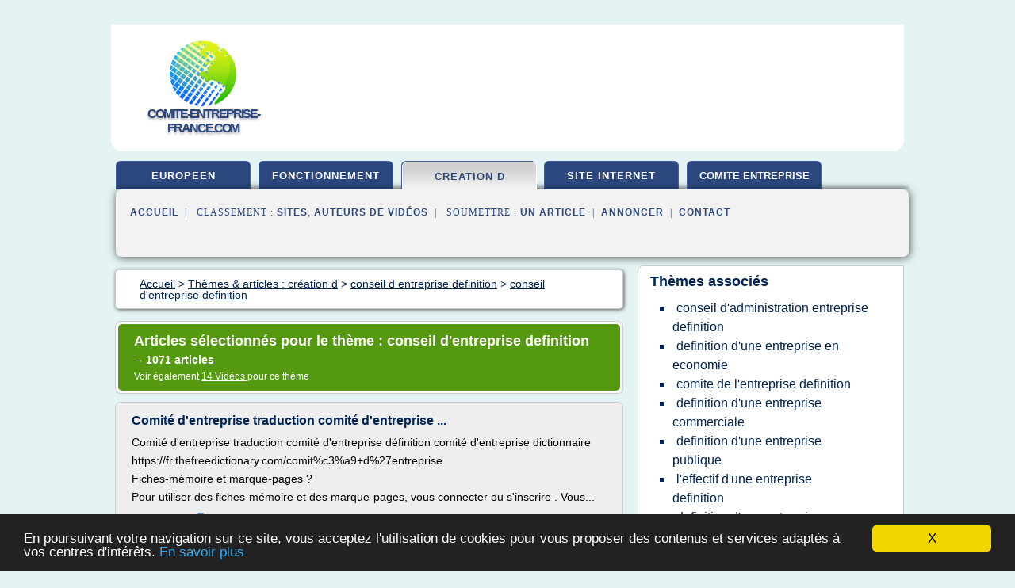

--- FILE ---
content_type: text/html; charset=UTF-8
request_url: https://www.comite-entreprise-france.com/ce3/c,k/bloglist/conseil+d+entreprise+definition,0
body_size: 86795
content:
<html><head><title>conseil d'entreprise definition :
              Comit&#xE9; d'entreprise traduction comit&#xE9; d'entreprise ...
                (article) 
              </title><meta http-equiv="content-type" content="text/html; charset=utf-8"/><meta name="description" content="Sites sur conseil d'entreprise definition: ; "/><meta name="keywords" content="cr&#xE9;ation d, conseil d'entreprise definition, vid&#xE9;os, article, videos, articles, video, vid&#xE9;o"/><meta content="General" name="rating"/><link href="/taggup/css/style,v2.css" rel="stylesheet" type="text/css"/><link href="/taggup/css/fluid_grid.css" rel="stylesheet" type="text/css"/><link href="/taggup/css/glow-tabs/tabs.css" rel="stylesheet" type="text/css"/><script type="text/javascript" src="/taggup//js/taggup.js"><!--NOT EMPTY--></script><script src="/taggup/domains/common/jquery/js/jquery-1.7.1.min.js"><!--NOT EMPTY--></script><script src="/taggup/domains/common/jquery/js/jquery-ui-1.8.17.custom.min.js"><!--NOT EMPTY--></script><link href="/taggup/domains/common/jquery/css/ui-lightness/jquery-ui-1.8.17.custom.css" media="all" type="text/css" rel="stylesheet"/><script type="text/javascript" src="/taggup/domains/common/windows_js_1.3/javascripts/prototype.js"><!--NOT EMPTY--></script><script type="text/javascript" src="/taggup/domains/common/windows_js_1.3/javascripts/window.js"><!--NOT EMPTY--></script><script type="text/javascript" src="/taggup/domains/common/windows_js_1.3/javascripts/effects.js"><!--NOT EMPTY--></script><script type="text/javascript" src="/taggup/domains/common/windows_js_1.3/javascripts/window_ext.js"><!--NOT EMPTY--></script><link href="/taggup/domains/common/windows_js_1.3/themes/default.css" rel="stylesheet" type="text/css"/><script type="text/javascript">var switchTo5x=true;</script>
<script type="text/javascript" src="https://w.sharethis.com/button/buttons.js"></script>
<script type="text/javascript" src="https://s.sharethis.com/loader.js"></script>

<script type="text/javascript">

   jQuery.noConflict();

   jQuery(document).ready(function(){
     jQuery("a.ext").click(function(){ 
        var url = this.href;

        jQuery.ajax({
        async: false,
        type: "GET",
        url: "/logger", 
        data: {
                sid: Math.random(), 
                clicked: url,
		source: window.location.href
        },
        contentType: "application/x-www-form-urlencoded; charset=UTF-8",
        cache: false
        });
        return true; 
    });
  });

  </script><meta name="viewport" content="width=device-width, initial-scale=1"/><script async="" src="https://pagead2.googlesyndication.com/pagead/js/adsbygoogle.js"><!--NOT EMPTY--></script><script>
	  (adsbygoogle = window.adsbygoogle || []).push({
	    google_ad_client: "ca-pub-0960210551554417",
	    enable_page_level_ads: true
	  });
	</script></head><body id="top"><script type="text/javascript">
  window.google_analytics_uacct = "UA-1031560-1"
</script>
<center><div id="fixed_header"><div id="fixed_header_logo"><a href="/"><img border="0" src="/logo.png"/></a></div><div id="fixed_header_menu" style="padding-right: 30px"><a onclick="Element.show('navigation_menu'); Element.hide('show_menu');Element.show('hide_menu');" id="show_menu" style="cursor: pointer">Menu</a><a onclick="Element.hide('navigation_menu'); Element.hide('hide_menu');Element.show('show_menu');" id="hide_menu" style="cursor: pointer">Fermer Menu</a></div></div><script type="text/javascript">
    Element.hide('hide_menu');
  </script><div id="fixed_header_mobile"><div id="fixed_header_mobile_logo"><a href="/"><img border="0" src="/logo.png"/></a></div><div id="fixed_header_mobile_menu" style="padding-right: 30px"><a onclick="Element.show('navigation_menu'); Element.hide('show_mobile_menu');Element.show('hide_mobile_menu');" id="show_mobile_menu" style="cursor: pointer">Menu</a><a onclick="Element.hide('navigation_menu'); Element.hide('hide_mobile_menu');Element.show('show_mobile_menu');" id="hide_mobile_menu" style="cursor: pointer">Fermer Menu</a></div></div><script type="text/javascript">
    Element.hide('hide_mobile_menu');
  </script><script type="text/javascript"><!--
     if(jQuery(window).outerWidth() > 768){
       jQuery("#fixed_header").hide();
     }

     jQuery(window).resize(function () {
        jQuery("#navigation_menu").hide();
        jQuery("#hide_mobile_menu").hide();
        jQuery("#show_mobile_menu").show();
        jQuery("#hide_menu").hide();
        jQuery("#show_menu").show();
        if (jQuery(this).scrollTop() > 80) {
           jQuery("#fixed_header").show();
        } else {
           jQuery("#fixed_header").hide();
        }
     });


     jQuery(window).scroll(function () { 
	jQuery("#navigation_menu").hide();
	jQuery("#hide_mobile_menu").hide();
	jQuery("#show_mobile_menu").show();
	jQuery("#hide_menu").hide();
	jQuery("#show_menu").show();

	if (jQuery(this).scrollTop() > 80) {
           jQuery("#fixed_header").show();
	} else {
	   jQuery("#fixed_header").hide();
	}
     });

      --></script><div id="container"><!--header-top--><div class="logo_container"><table cellspacing="0" cellpadding="10" border="0"><tr><td align="center">      <a href="/">
        <img border="0" src="/logo.png"/>
      </a>
      <div class="logo"><a>comite-entreprise-france.com</a></div>

</td><td><div class="header_banner_ad"><script async src="//pagead2.googlesyndication.com/pagead/js/adsbygoogle.js"></script>
<!-- responsive-text-display -->
<ins class="adsbygoogle"
     style="display:block"
     data-ad-client="ca-pub-0960210551554417"
     data-ad-slot="9996705600"
     data-ad-format="auto"
     data-full-width-responsive="true"></ins>
<script>
(adsbygoogle = window.adsbygoogle || []).push({});
</script>

</div></td></tr></table></div><div id="navigation_menu"><ul><li><a href="/index.html">Accueil</a></li><li><a href="/index.html"> Comit&#xE9; Europ&#xE9;en</a></li><li><a href="/ce3/2/fonctionnement+comite+entreprise.html"> Fonctionnement Comite Entreprise</a></li><li><a href="/ce3/3/creation+d.html" id="current" class="selected"> Cr&#xE9;ation D</a></li><li><a href="/ce3/4/creation+d+un+site+sur+internet.html"> Creation D'un Site Sur Internet</a></li><li><a href="/ce3/5/comite+entreprise.html"> Comite Entreprise</a></li><li><a href="/ce3/top/blogs/0">Classement de Sites</a></li><li><a href="/ce3/top/producers/0">Classement Auteurs de Vid&#xE9;os</a></li><li><a rel="nofollow" href="/submit.php">
        Soumettre 
      un article</a></li><li><a rel="nofollow" href="/advertise.php">Annoncer</a></li><li><a rel="nofollow" href="/contact.php">Contact</a></li></ul></div><script type="text/javascript">
             Element.hide('navigation_menu');
           </script><div id="header"><ul id="navigation"><li><a href="/index.html">europeen</a></li><li><a href="/ce3/2/fonctionnement+comite+entreprise.html">fonctionnement</a></li><li id="current" class="selected"><a href="/ce3/3/creation+d.html">creation d</a></li><li><a href="/ce3/4/creation+d+un+site+sur+internet.html">site internet</a></li><li><a href="/ce3/5/comite+entreprise.html" style="letter-spacing: 0px;">comite entreprise</a></li><li class="shadow"/></ul><div id="subnavigation"><span>&#xA0;&#xA0;</span><a href="/index.html">Accueil</a><span>&#xA0;&#xA0;|&#xA0;&#xA0; 
        Classement :
      </span><a href="/ce3/top/blogs/0">Sites</a><span>, </span><a href="/ce3/top/producers/0">Auteurs de Vid&#xE9;os</a><span>&#xA0;&#xA0;|&#xA0;&#xA0; 
        Soumettre :
      </span><a rel="nofollow" href="/submit.php">un article</a><span>&#xA0;&#xA0;|&#xA0;&#xA0;</span><a rel="nofollow" href="/advertise.php">Annoncer</a><span>&#xA0;&#xA0;|&#xA0;&#xA0;</span><a rel="nofollow" href="/contact.php">Contact</a><div id="header_ad"><script type="text/javascript"><!--
        google_ad_client = "pub-0960210551554417";
        /* 728x15, created 3/31/11 */
        google_ad_slot = "0839699374";
        google_ad_width = 728;
        google_ad_height = 15;
        //-->
        </script>
        <script type="text/javascript"
        src="https://pagead2.googlesyndication.com/pagead/show_ads.js">
          <!--NOT EMPTY-->
        </script>
</div></div></div><div id="content"><div id="path"><ol vocab="http://schema.org/" typeof="BreadcrumbList" id="path_BreadcrumbList"><li property="itemListElement" typeof="ListItem"><a property="item" typeof="WebPage" href="/index.html"><span property="name">Accueil</span></a><meta property="position" content="1"/></li><li><span> &gt; </span></li><li property="itemListElement" typeof="ListItem"><a class="selected" property="item" typeof="WebPage" href="/ce3/3/creation+d.html"><span property="name">Th&#xE8;mes &amp; articles :
                            cr&#xE9;ation d</span></a><meta property="position" content="2"/></li><li><span> &gt; </span></li><li property="itemListElement" typeof="ListItem"><a href="/ce3/c,k/bloglist/conseil+d+entreprise+definition,0" typeof="WebPage" property="item"><span property="name">conseil d entreprise definition</span></a><meta property="position" content="3"/></li><li><span> &gt; </span></li><li property="itemListElement" typeof="ListItem"><a href="/ce3/c,k/bloglist/conseil+d+entreprise+definition,0" typeof="WebPage" property="item"><span property="name">conseil d'entreprise definition</span></a><meta property="position" content="4"/></li></ol></div><div id="main_content"><div class="pagination"><div class="pagination_inner"><p class="hilite">
        Articles s&#xE9;lectionn&#xE9;s pour le th&#xE8;me : 
      conseil d'entreprise definition</p><p> 
		      &#x2192; <span class="bold">1071
        articles 
      </span></p><p>
         Voir &#xE9;galement
      <a href="/ce3/c,k/videolist/conseil+d+entreprise+definition,0">14 
        Vid&#xE9;os
      </a>
        pour ce th&#xE8;me
      </p></div></div><div id="itemList"><div class="evenItem"><h1>Comit&#xE9; d'entreprise traduction comit&#xE9; d'entreprise ...</h1><p>Comit&#xE9; d'entreprise traduction comit&#xE9; d'entreprise d&#xE9;finition comit&#xE9; d'entreprise dictionnaire</p><p>https://fr.thefreedictionary.com/comit%c3%a9+d%27entreprise</p><p>Fiches-m&#xE9;moire et marque-pages ?</p><p>Pour utiliser des fiches-m&#xE9;moire et des marque-pages, vous connecter ou s'inscrire . Vous...<read_more/></p><p><a target="_blank" href="/ce3/blog/fr.thefreedictionary.com/0#http://fr.thefreedictionary.com/comit%c3%a9+d'entreprise" class="ext" rel="nofollow">
        Lire la suite
      <img class="icon" border="0" src="/taggup/domains/common/ext_arrow.png"/></a></p><p><br/><span class="property">
        Site :
      </span><a href="/ce3/blog/fr.thefreedictionary.com/0">fr.thefreedictionary.com</a></p><p><span class="property">
        Th&#xE8;mes li&#xE9;s 
      : </span><a href="/ce3/c,k/bloglist/comite+d+entreprise+definition+juridique,0" style="font-size: &#10;      16px&#10;    ;">comite d'entreprise definition juridique</a> /
         <a href="/ce3/c,k/bloglist/comite+d+entreprise+definition,0" style="font-size: &#10;      18px&#10;    ;">comite d'entreprise definition</a> /
         <a href="/ce3/c,k/bloglist/definition+du+comite+d+entreprise,0" style="font-size: &#10;      18px&#10;    ;">definition du comite d entreprise</a> /
         <a href="/ce3/c,k/bloglist/definition+d+un+comite+d+entreprise,0" style="font-size: &#10;      18px&#10;    ;">definition d un comite d entreprise</a> /
         <a href="/ce3/c,k/bloglist/information+consultation+comite+d+entreprise,0" style="font-size: &#10;      18px&#10;    ;">information consultation comite d'entreprise</a></p><div class="tag_ad">

<style type="text/css">
@media (min-width: 769px) {
div.tag_ad_1_desktop {  }
div.tag_ad_1_mobile { display: none }
}

@media (max-width: 768px) {
div.tag_ad_1_mobile {  }
div.tag_ad_1_desktop { display: none }
}

</style>

<div class="tag_ad_1_desktop">

<script type="text/javascript"><!--
        google_ad_client = "pub-0960210551554417";
        /* 468x15, created 3/31/11 */
        google_ad_slot = "8030561878";
        google_ad_width = 468;
        google_ad_height = 15;
        //-->
        </script>
        <script type="text/javascript"
        src="https://pagead2.googlesyndication.com/pagead/show_ads.js">
          <!--NOT EMPTY-->
        </script>

</div>


<div class="tag_ad_1_mobile">

<script async src="//pagead2.googlesyndication.com/pagead/js/adsbygoogle.js"></script>
<!-- responsive-text-display -->
<ins class="adsbygoogle"
     style="display:block"
     data-ad-client="ca-pub-0960210551554417"
     data-ad-slot="9996705600"
     data-ad-format="auto"></ins>
<script>
(adsbygoogle = window.adsbygoogle || []).push({});
</script>

</div>
</div></div><div class="oddItem"><h2>Reprise entreprise - Caravane des Entrepreneurs</h2><p>6- N&#xE9;gocier la reprise d'entreprise</p><p>[...]le prix de l'entreprise reprise est un &#xE9;l&#xE9;ment de n&#xE9;gociation parmi d'autres [...]</p><p>Reprise entreprise : partie 7</p><p>7- Concr&#xE9;tiser la n&#xE9;gociation de reprise d'entreprise</p><p>[...]Lorsque toutes les conditions suspensives sont lev&#xE9;es, le compromis est transform&#xE9; en un acte d&#xE9;finitif de reprise...<read_more/></p><p><a target="_blank" href="/ce3/blog/www.caravanedesentrepreneurs.com/0#http://www.caravanedesentrepreneurs.com/reprise-entreprise.aspx" class="ext" rel="nofollow">
        Lire la suite
      <img class="icon" border="0" src="/taggup/domains/common/ext_arrow.png"/></a></p><p><br/><span class="property">
        Site :
      </span><a href="/ce3/blog/www.caravanedesentrepreneurs.com/0">http://www.caravanedesentrepreneurs.com</a></p><p><span class="property">
        Th&#xE8;mes li&#xE9;s 
      : </span><a href="/ce3/c,k/bloglist/conseil+pour+reprise+d+entreprise,0" style="font-size: &#10;      18px&#10;    ;">conseil pour reprise d'entreprise</a> /
         <a href="/ce3/c,k/bloglist/conseil+pour+reprise+d+entreprise,0" style="font-size: &#10;      18px&#10;    ;">conseil pour reprise d entreprise</a> /
         <a href="/ce3/c,k/bloglist/reprise+d+une+entreprise,0" style="font-size: &#10;      18px&#10;    ;">reprise d'une entreprise</a> /
         <a href="/ce3/c,k/bloglist/reprise+d+une+entreprise,0" style="font-size: &#10;      18px&#10;    ;">reprise d une entreprise</a> /
         <a href="/ce3/c,k/bloglist/conseil+d+entreprise+definition,0" class="selected" style="font-size: &#10;      18px&#10;    ;">conseil d'entreprise definition</a></p><div class="tag_ad">

<style type="text/css">
@media (min-width: 769px) {
div.tag_ad_2_desktop {  }
div.tag_ad_2_mobile { display: none }
}

@media (max-width: 768px) {
div.tag_ad_2_mobile {  }
div.tag_ad_2_desktop { display: none }
}

</style>

<div class="tag_ad_2_desktop">

<script type="text/javascript"><!--
        google_ad_client = "pub-0960210551554417";
        /* 468x15, created 3/31/11 */
        google_ad_slot = "8030561878";
        google_ad_width = 468;
        google_ad_height = 15;
        //-->
        </script>
        <script type="text/javascript"
        src="https://pagead2.googlesyndication.com/pagead/show_ads.js">
          <!--NOT EMPTY-->
        </script>

</div>


<div class="tag_ad_2_mobile">

<script async src="//pagead2.googlesyndication.com/pagead/js/adsbygoogle.js"></script>
<!-- responsive-text-display -->
<ins class="adsbygoogle"
     style="display:block"
     data-ad-client="ca-pub-0960210551554417"
     data-ad-slot="9996705600"
     data-ad-format="auto"></ins>
<script>
(adsbygoogle = window.adsbygoogle || []).push({});
</script>

</div>
</div></div><div class="evenItem"><h2>conseil d'entreprise definition | French definition ...</h2><p>1 &#xA0;&#xA0; recommandation, avis donn&#xE9; sur ce qu'il faut faire ou &#xE9;viter&#xA0;&#xA0;</p><p>2 &#xA0;&#xA0; incitation que l'on peut tirer de l'&#xE9;tude des &#xE9;v&#xE9;nements&#xA0;&#xA0;</p><p>3 &#xA0;&#xA0; personne &#xE0; qui l'on demande un avis&#xA0;&#xA0;</p><p>4 &#xA0;&#xA0; personne assistant une autre personne pour la gestion de ses affaires&#xA0;&#xA0;</p><p>5 &#xA0;&#xA0; assembl&#xE9;e ayant un pouvoir de d&#xE9;lib&#xE9;ration, non de d&#xE9;cision&#xA0;&#xA0;</p><p>agence-conseil&#xA0;&#xA0;</p><p>&#xA0;&#xA0; &#xA0;&#xA0; nf&#xA0;&#xA0; &#xA0;&#xA0;(finances)&#xA0;&#xA0; succursale bancaire ayant un r&#xF4;le de...<read_more/></p><p><a target="_blank" href="/ce3/blog/dictionary.reverso.net/0#https://dictionary.reverso.net/french-definition/conseil+d%27entreprise" class="ext" rel="nofollow">
        Lire la suite
      <img class="icon" border="0" src="/taggup/domains/common/ext_arrow.png"/></a></p><p><br/><span class="property">
        Site :
      </span><a href="/ce3/blog/dictionary.reverso.net/0">dictionary.reverso.net</a></p><p><span class="property">
        Th&#xE8;mes li&#xE9;s 
      : </span><a href="/ce3/c,k/bloglist/conseil+d+entreprise+definition,0" class="selected" style="font-size: &#10;      18px&#10;    ;">conseil d'entreprise definition</a> /
         <a href="/ce3/c,k/bloglist/conseil+d+entreprise+definition,0" style="font-size: &#10;      18px&#10;    ;">conseil d entreprise definition</a> /
         <a href="/ce3/c,k/bloglist/contrat+de+conseil+en+gestion+d+entreprise,0" style="font-size: &#10;      18px&#10;    ;">contrat de conseil en gestion d'entreprise</a> /
         <a href="/ce3/c,k/bloglist/avocat+conseil+d+entreprise,0" style="font-size: &#10;      18px&#10;    ;">avocat conseil d'entreprise</a> /
         <a href="/ce3/c,k/bloglist/avocat+conseil+d+entreprise,0" style="font-size: &#10;      18px&#10;    ;">avocat conseil d entreprise</a></p><div class="tag_ad">
<script async src="//pagead2.googlesyndication.com/pagead/js/adsbygoogle.js"></script>
<!-- responsive-text-display -->
<ins class="adsbygoogle"
     style="display:block"
     data-ad-client="ca-pub-0960210551554417"
     data-ad-slot="9996705600"
     data-ad-format="auto"></ins>
<script>
(adsbygoogle = window.adsbygoogle || []).push({});
</script>

</div></div><div class="oddItem"><h2>conseil d'entreprise definition | French definition ...</h2><p>1 &#xA0;&#xA0; recommandation, avis donn&#xE9; sur ce qu'il faut faire ou &#xE9;viter&#xA0;&#xA0;</p><p>2 &#xA0;&#xA0; incitation que l'on peut tirer de l'&#xE9;tude des &#xE9;v&#xE9;nements&#xA0;&#xA0;</p><p>3 &#xA0;&#xA0; personne &#xE0; qui l'on demande un avis&#xA0;&#xA0;</p><p>4 &#xA0;&#xA0; personne assistant une autre personne pour la gestion de ses affaires&#xA0;&#xA0;</p><p>5 &#xA0;&#xA0; assembl&#xE9;e ayant un pouvoir de d&#xE9;lib&#xE9;ration, non de d&#xE9;cision&#xA0;&#xA0;</p><p>agence-conseil&#xA0;&#xA0;</p><p>&#xA0;&#xA0; &#xA0;&#xA0; nf&#xA0;&#xA0; &#xA0;&#xA0;(finances)&#xA0;&#xA0; succursale bancaire ayant un r&#xF4;le de...<read_more/></p><p><a target="_blank" href="/ce3/blog/dictionary.reverso.net/0#http://dictionary.reverso.net/french-definition/conseil%20d'entreprise" class="ext" rel="nofollow">
        Lire la suite
      <img class="icon" border="0" src="/taggup/domains/common/ext_arrow.png"/></a></p><p><br/><span class="property">
        Site :
      </span><a href="/ce3/blog/dictionary.reverso.net/0">dictionary.reverso.net</a></p><p><span class="property">
        Th&#xE8;mes li&#xE9;s 
      : </span><a href="/ce3/c,k/bloglist/conseil+d+entreprise+definition,0" class="selected" style="font-size: &#10;      18px&#10;    ;">conseil d'entreprise definition</a> /
         <a href="/ce3/c,k/bloglist/conseil+d+entreprise+definition,0" style="font-size: &#10;      18px&#10;    ;">conseil d entreprise definition</a> /
         <a href="/ce3/c,k/bloglist/contrat+de+conseil+en+gestion+d+entreprise,0" style="font-size: &#10;      18px&#10;    ;">contrat de conseil en gestion d'entreprise</a> /
         <a href="/ce3/c,k/bloglist/avocat+conseil+d+entreprise,0" style="font-size: &#10;      18px&#10;    ;">avocat conseil d'entreprise</a> /
         <a href="/ce3/c,k/bloglist/avocat+conseil+d+entreprise,0" style="font-size: &#10;      18px&#10;    ;">avocat conseil d entreprise</a></p></div><div class="evenItem"><h2>Avocaction | Avocat en Conseil juridique | Cr&#xE9;ation d ...</h2><p>Votre conseil juridique</p><p>La cr&#xE9;ation d'une entreprise est un travail de longue haleine et n&#xE9;cessite de prendre en consid&#xE9;ration plusieurs param&#xE8;tres. Pour vous assister dans vos projets de cr&#xE9;ation d'entreprises, le cabinet Avocaction vous propose un service de conseil juridique et d'accompagnement afin de mener &#xE0; bien la constitution de votre soci&#xE9;t&#xE9;. Cet accompagnement juridique pour l'entreprise comprend notamment l'analyse des risques pour la cr&#xE9;ation de soci&#xE9;t&#xE9; et la s&#xE9;curisation des contrats d'entreprise . Ma&#xEE;tre SAILLAN a &#xE9;galement la formation de conseil juridique...<read_more/></p><p><a target="_blank" href="/ce3/blog/unclassified/0#https://www.avocaction.fr/avocat-conseil-juridique-commercant-artisan/" class="ext" rel="nofollow">
        Lire la suite
      <img class="icon" border="0" src="/taggup/domains/common/ext_arrow.png"/></a></p><p><br/><span class="property">
        Site :
      </span>https://www.avocaction.fr</p></div><div class="oddItem"><h2>strat&#xE9;gie d&#x2019;entreprise | Myriagone Conseil</h2><p>transformer l'entreprise avec la d&#xE9;finition d'un nouveau business model et l'initiation d'une nouvelle dynamique</p><p>L'approche de Myriagone Conseil</p><p>12 s&#xE9;ances sur 8 mois, tant&#xF4;t individuelles, tant&#xF4;t collectives</p><p>Une approche...<read_more/></p><p><a target="_blank" href="/ce3/blog/unclassified/0#http://myriagone-conseil.fr/node/14" class="ext" rel="nofollow">
        Lire la suite
      <img class="icon" border="0" src="/taggup/domains/common/ext_arrow.png"/></a></p><p><br/><span class="property">
        Site :
      </span>http://myriagone-conseil.fr</p><p><span class="property">
        Th&#xE8;mes li&#xE9;s 
      : </span><a href="/ce3/c,k/bloglist/conseil+strategie+d+entreprise,0" style="font-size: &#10;      18px&#10;    ;">conseil strategie d entreprise</a> /
         <a href="/ce3/c,k/bloglist/strategie+pour+la+creation+d+entreprise,0" style="font-size: &#10;      18px&#10;    ;">strategie pour la creation d'entreprise</a> /
         <a href="/ce3/c,k/bloglist/strategie+pour+la+creation+d+entreprise,0" style="font-size: &#10;      18px&#10;    ;">strategie pour la creation d entreprise</a> /
         <a href="/ce3/c,k/bloglist/conseil+d+entreprise+definition,0" class="selected" style="font-size: &#10;      18px&#10;    ;">conseil d'entreprise definition</a> /
         <a href="/ce3/c,k/bloglist/conseil+d+entreprise+definition,0" style="font-size: &#10;      18px&#10;    ;">conseil d entreprise definition</a></p></div><div class="evenItem"><h2>Formation et conseil en gestion de patrimoine du chef d ...</h2><p>Soci&#xE9;t&#xE9; par actions simplifi&#xE9;e</p><p>A venir.</p><p>Royal Formation a pour activit&#xE9;s la formation des conseillers en gestion de patrimoine (avocats, CGPI, experts comptables, notaires...) et le conseil en gestion de patrimoine du chef d'entreprise, de la d&#xE9;finition de la strat&#xE9;gie &#xE0; la mise en oeuvre :  r&#xE9;daction de statuts de SAS et de soci&#xE9;t&#xE9; civile...<read_more/></p><p><a target="_blank" href="/ce3/blog/www.gestion-de-patrimoine-du-chef-d-entreprise.com/0#http://www.gestion-de-patrimoine-du-chef-d-entreprise.com/500_information-gestion-patrimoine-chef-entreprise_Videos.html" class="ext" rel="nofollow">
        Lire la suite
      <img class="icon" border="0" src="/taggup/domains/common/ext_arrow.png"/></a></p><p><span class="property">Date: </span>2017-11-01 13:47:45<br/><span class="property">
        Site :
      </span><a href="/ce3/blog/www.gestion-de-patrimoine-du-chef-d-entreprise.com/0">http://www.gestion-de-patrimoine-du-chef-d-entrep ...</a></p><p><span class="property">
        Th&#xE8;mes li&#xE9;s 
      : </span><a href="/ce3/c,k/bloglist/contrat+de+conseil+en+gestion+d+entreprise,0" style="font-size: &#10;      18px&#10;    ;">contrat de conseil en gestion d'entreprise</a> /
         <a href="/ce3/c,k/bloglist/conseil+et+gestion+d+entreprise,0" style="font-size: &#10;      18px&#10;    ;">conseil et gestion d'entreprise</a> /
         <a href="/ce3/c,k/bloglist/conseil+gestion+d+entreprise,0" style="font-size: &#10;      18px&#10;    ;">conseil gestion d entreprise</a> /
         <a href="/ce3/c,k/bloglist/gestion+d+une+entreprise,0" style="font-size: &#10;      18px&#10;    ;">gestion d une entreprise</a> /
         <a href="/ce3/c,k/bloglist/conseil+en+cession+d+entreprise,0" style="font-size: &#10;      18px&#10;    ;">conseil en cession d'entreprise</a></p></div><div class="oddItem"><h2>Les m&#xE9;tiers, conseil en immobilier d'entreprise - FNAIM ...</h2><p>Quel que soit le type d'op&#xE9;ration envisag&#xE9;e, le conseiller en immobilier d'entreprise met ses connaissances du march&#xE9; et son savoir-faire technique au service de promoteurs et d'investisseurs. Son secteur d'activit&#xE9;s lui permet d'appr&#xE9;hender des missions pointues et sp&#xE9;cialis&#xE9;es. Il intervient en qualit&#xE9; de conseil et d'interm&#xE9;diaire lors d'op&#xE9;rations sur diff&#xE9;rents types de biens :</p><p>Bureaux : &#xE9;tude de rentabilit&#xE9;, prospection, commercialisation, financement, n&#xE9;gociation, relation...<read_more/></p><p><a target="_blank" href="/ce3/blog/unclassified/0#http://www.normandie-fnaim.com/conseil-en-immobilier-dentreprise/" class="ext" rel="nofollow">
        Lire la suite
      <img class="icon" border="0" src="/taggup/domains/common/ext_arrow.png"/></a></p><p><br/><span class="property">
        Site :
      </span>http://www.normandie-fnaim.com</p><p><span class="property">
        Th&#xE8;mes li&#xE9;s 
      : </span><a href="/ce3/c,k/bloglist/conseil+immobilier+d+entreprise,0" style="font-size: &#10;      18px&#10;    ;">conseil immobilier d entreprise</a> /
         <a href="/ce3/c,k/bloglist/conseil+d+administration+entreprise+definition,0" style="font-size: &#10;      18px&#10;    ;">conseil d'administration entreprise definition</a> /
         <a href="/ce3/c,k/bloglist/conseil+d+entreprise+definition,0" class="selected" style="font-size: &#10;      18px&#10;    ;">conseil d'entreprise definition</a> /
         <a href="/ce3/c,k/bloglist/conseil+d+entreprise+definition,0" style="font-size: &#10;      18px&#10;    ;">conseil d entreprise definition</a> /
         <a href="/ce3/c,k/bloglist/conseil+d+administration+entreprise,0" style="font-size: &#10;      18px&#10;    ;">conseil d administration entreprise</a></p></div><div class="evenItem"><h2>Loi PACTE : deux mesures pour red&#xE9;finir la raison d&#x2019;&#xEA;tre ...</h2><p>Donner aux entreprises les moyens d'innover, de grandir et de cr&#xE9;er des emplois, telle est l'ambition du plan d'action pour la croissance et la transformation des entreprises (PACTE). Ce projet de loi port&#xE9; par le ministre de l'&#xC9;conomie et des Finances, Bruno Le Maire, comporte des mesures pour red&#xE9;finir la raison d'&#xEA;tre des entreprises. Focus sur 2 d'entre-elles.</p><p>&#xA9;MEF</p><p>&#xA0;</p><p>L'utilit&#xE9; sociale et environnementale de l'entreprise n'est que peu reconnue dans le droit fran&#xE7;ais</p><p>Alors que 51 % des Fran&#xE7;ais consid&#xE8;rent qu'une entreprise doit &#xEA;tre utile pour la soci&#xE9;t&#xE9; dans son ensemble (avant m&#xEA;me ses clients, ses collaborateurs et...<read_more/></p><p><a target="_blank" href="/ce3/blog/www.economie.gouv.fr/0#https://www.economie.gouv.fr/loi-pacte-entreprises-plus-justes" class="ext" rel="nofollow">
        Lire la suite
      <img class="icon" border="0" src="/taggup/domains/common/ext_arrow.png"/></a></p><p><br/><span class="property">
        Site :
      </span><a href="/ce3/blog/www.economie.gouv.fr/0">https://www.economie.gouv.fr</a></p><p><span class="property">
        Th&#xE8;mes li&#xE9;s 
      : </span><a href="/ce3/c,k/bloglist/conseil+d+administration+entreprise+definition,0" style="font-size: &#10;      18px&#10;    ;">conseil d'administration entreprise definition</a> /
         <a href="/ce3/c,k/bloglist/conseil+d+administration+entreprise,0" style="font-size: &#10;      18px&#10;    ;">conseil d administration entreprise</a> /
         <a href="/ce3/c,k/bloglist/conseil+d+administration+d+entreprise,0" style="font-size: &#10;      18px&#10;    ;">conseil d administration d entreprise</a> /
         <a href="/ce3/c,k/bloglist/raison+sociale+d+une+entreprise+definition,0" style="font-size: &#10;      18px&#10;    ;">raison sociale d'une entreprise definition</a> /
         <a href="/ce3/c,k/bloglist/raison+sociale+d+une+entreprise,0" style="font-size: &#10;      18px&#10;    ;">raison sociale d'une entreprise</a></p></div><div class="oddItem"><h2>C.E : D&#xE9;finition et r&#xF4;le du comit&#xE9; d&#x2019;entreprise</h2><p>C.E : D&#xE9;finition et r&#xF4;le du comit&#xE9; d'entreprise</p><p>C.E : D&#xE9;finition et r&#xF4;le du comit&#xE9; d'entreprise</p><p>Le comit&#xE9; d'entreprise (C.E.) est une institution repr&#xE9;sentative du personnel mise en place en 1945 et rendue obligatoire dans toutes les entreprises de plus de 50 salari&#xE9;s (dans...<read_more/></p><p><a target="_blank" href="/ce3/blog/www.ce-enpis.com/0#https://www.ce-enpis.com/pages/infos-ce/un-ce-a-quoi-ca-sert.html" class="ext" rel="nofollow">
        Lire la suite
      <img class="icon" border="0" src="/taggup/domains/common/ext_arrow.png"/></a></p><p><br/><span class="property">
        Site :
      </span><a href="/ce3/blog/www.ce-enpis.com/0">ce-enpis.com</a></p></div><div class="evenItem"><h2>C.E : D&#xE9;finition et r&#xF4;le du comit&#xE9; d&#x2019;entreprise</h2><p>C.E : D&#xE9;finition et r&#xF4;le du comit&#xE9; d'entreprise</p><p>C.E : D&#xE9;finition et r&#xF4;le du comit&#xE9; d'entreprise</p><p>Le comit&#xE9; d'entreprise (C.E.) est une institution repr&#xE9;sentative du personnel mise en place en 1945 et rendue obligatoire dans toutes les entreprises de plus de 50 salari&#xE9;s (dans...<read_more/></p><p><a target="_blank" href="/ce3/blog/www.ce-enpis.com/0#http://www.ce-enpis.com/pages/infos-ce/un-ce-a-quoi-ca-sert.html" class="ext" rel="nofollow">
        Lire la suite
      <img class="icon" border="0" src="/taggup/domains/common/ext_arrow.png"/></a></p><p><br/><span class="property">
        Site :
      </span><a href="/ce3/blog/www.ce-enpis.com/0">ce-enpis.com</a></p></div><div class="oddItem"><h2>La culture d&#x2019;entreprise, un levier de croissance souvent ...</h2><p>La culture d'entreprise, un levier de croissance souvent n&#xE9;glig&#xE9;</p><p>par Priscilla Gout 28 d&#xE9;cembre 2017</p><p>LinkedIn 424</p><p>Conscients de l'importance de la culture d'entreprise, les dirigeants ont pourtant rarement une strat&#xE9;gie pour la diffuser et l'entretenir aupr&#xE8;s de leurs collaborateurs selon une r&#xE9;cente &#xE9;tude. Et quand cela est le cas, ce sont les conseils d'administration qui n&#xE9;gligent le...<read_more/></p><p><a target="_blank" href="/ce3/blog/www.blog-emploi.com/0#https://www.blog-emploi.com/culture-dentreprise-levier-croissance/" class="ext" rel="nofollow">
        Lire la suite
      <img class="icon" border="0" src="/taggup/domains/common/ext_arrow.png"/></a></p><p><br/><span class="property">
        Site :
      </span><a href="/ce3/blog/www.blog-emploi.com/0">https://www.blog-emploi.com</a></p></div><div class="evenItem"><h2>jp-rossignol.com - Conseil reprise achat d'entreprise</h2><p>Glossaire &#xA0;&#xA0;-&#xA0;&#xA0; O&#xF9; nous trouver &#xA0;&#xA0;-&#xA0;&#xA0; Mentions l&#xE9;gales &#xA0;&#xA0;-&#xA0;&#xA0; Contact &#xA0;&#xA0;-&#xA0;&#xA0; Plan du site &#xA0;&#xA0;</p><p>Conseil reprise achat d'entreprise</p><p>Fort de 25 ans d'exp&#xE9;rience en fusions acquisitions, le cabinet Jean-Pierre Rossignol est sp&#xE9;cialis&#xE9; dans le conseil &#xE0; la reprise d'entreprise aupr&#xE8;s des managers. Il a conduit plus de 200...<read_more/></p><p><a target="_blank" href="/ce3/blog/unclassified/0#http://jp-rossignol.com/" class="ext" rel="nofollow">
        Lire la suite
      <img class="icon" border="0" src="/taggup/domains/common/ext_arrow.png"/></a></p><p><br/><span class="property">
        Site :
      </span>http://jp-rossignol.com</p><p><span class="property">
        Th&#xE8;mes li&#xE9;s 
      : </span><a href="/ce3/c,k/bloglist/cabinet+conseil+en+reprise+d+entreprise,0" style="font-size: &#10;      14px&#10;    ;">cabinet conseil en reprise d entreprise</a> /
         <a href="/ce3/c,k/bloglist/conseil+pour+reprise+d+entreprise,0" style="font-size: &#10;      18px&#10;    ;">conseil pour reprise d'entreprise</a> /
         <a href="/ce3/c,k/bloglist/conseil+pour+reprise+d+entreprise,0" style="font-size: &#10;      18px&#10;    ;">conseil pour reprise d entreprise</a> /
         <a href="/ce3/c,k/bloglist/cabinet+conseil+cession+d+entreprise,0" style="font-size: &#10;      14px&#10;    ;">cabinet conseil cession d'entreprise</a> /
         <a href="/ce3/c,k/bloglist/conseil+en+cession+acquisition+d+entreprise,0" style="font-size: &#10;      16px&#10;    ;">conseil en cession acquisition d'entreprise</a></p></div><div class="oddItem"><h2>Conseil en transmission et cession d'entreprise</h2><p>Conseil en transmission et cession d'entreprise</p><p>Pour pr&#xE9;parer votre projet de cession, de reprise ou d'acquisition d'entreprise</p><p>LES ENJEUX DE LA TRANSMISSION</p><p>&#xA0;</p><p>Avec pr&#xE8;s de 100 000 PME et entreprises de taille interm&#xE9;diaire concern&#xE9;es dans les prochaines ann&#xE9;es en France, la transmission d'entreprises repr&#xE9;sente un enjeu &#xE9;conomique majeur.</p><p>Le march&#xE9; des transmissions d'entreprises est un march&#xE9; de &#xAB; gr&#xE9; &#xE0; gr&#xE9; &#xBB;, peu organis&#xE9; et peu visible en raison de la confidentialit&#xE9; requise. De plus, le chef d'entreprise c&#xE9;dant consacre, en g&#xE9;n&#xE9;ral, peu de temps et de ressources &#xE0; la pr&#xE9;paration de ce projet...<read_more/></p><p><a target="_blank" href="/ce3/blog/www.actesavril-consulting.com/0#http://www.actesavril-consulting.com/?page_id=136" class="ext" rel="nofollow">
        Lire la suite
      <img class="icon" border="0" src="/taggup/domains/common/ext_arrow.png"/></a></p><p><br/><span class="property">
        Site :
      </span><a href="/ce3/blog/www.actesavril-consulting.com/0">http://www.actesavril-consulting.com</a></p><p><span class="property">
        Th&#xE8;mes li&#xE9;s 
      : </span><a href="/ce3/c,k/bloglist/conseil+en+transmission+et+reprise+d+entreprise,0" style="font-size: &#10;      16px&#10;    ;">conseil en transmission et reprise d'entreprise</a> /
         <a href="/ce3/c,k/bloglist/conseil+en+cession+acquisition+d+entreprise,0" style="font-size: &#10;      16px&#10;    ;">conseil en cession acquisition d'entreprise</a> /
         <a href="/ce3/c,k/bloglist/conseil+en+transmission+d+entreprise,0" style="font-size: &#10;      18px&#10;    ;">conseil en transmission d'entreprise</a> /
         <a href="/ce3/c,k/bloglist/conseil+en+transmission+d+entreprise,0" style="font-size: &#10;      18px&#10;    ;">conseil en transmission d entreprise</a> /
         <a href="/ce3/c,k/bloglist/conseil+en+cession+d+entreprise,0" style="font-size: &#10;      18px&#10;    ;">conseil en cession d'entreprise</a></p></div><div class="evenItem"><h2>Qu'est-ce qu'un CCE (comit&#xE9; central d'entreprise ...</h2><p>Contact</p><p>|</p><p>Vous &#xEA;tes ici : Les dossiers du comit&#xE9; d'entreprise &gt; Conseil et fonctionnement du C.E. &gt; Qu'est-ce qu'un CCE (comit&#xE9; central d'entreprise) : d&#xE9;finition, r&#xF4;le, mission ?</p><p>Demande gratuite de devis et tarifs sp&#xE9;cial C.E. !</p><p>Qu'est-ce qu'un CCE (comit&#xE9; central d'entreprise) : d&#xE9;finition, r&#xF4;le, mission ?</p><p>Dans le quotidien d'une entreprise, on retrouve g&#xE9;n&#xE9;ralement les instances de...<read_more/></p><p><a target="_blank" href="/ce3/blog/www.comitedentreprise.info/0#https://www.comitedentreprise.info/dossier-17-qu-est-cce-comite-central-entreprise-definition-role-mission.html" class="ext" rel="nofollow">
        Lire la suite
      <img class="icon" border="0" src="/taggup/domains/common/ext_arrow.png"/></a></p><p><br/><span class="property">
        Site :
      </span><a href="/ce3/blog/www.comitedentreprise.info/0">https://www.comitedentreprise.info</a></p></div><div class="oddItem"><h2>Chef d'entreprise &#x2014; Wikip&#xE9;dia</h2><p>Un chef d'entreprise (ou cheffe d'entreprise) ou un dirigeant d'entreprise est une personne physique qui est &#xE0; la t&#xEA;te d'une entreprise , sans en &#xEA;tre forc&#xE9;ment le fondateur ou le propri&#xE9;taire. Il dirige l'entreprise en fonction des pouvoirs qui lui sont conf&#xE9;r&#xE9;s.</p><p>Sommaire</p><p>Multiplicit&#xE9; des d&#xE9;finitions Modifier</p><p>Le chef d'entreprise peut rev&#xEA;tir diff&#xE9;rents autres titres qui pr&#xE9;cisent...<read_more/></p><p><a target="_blank" href="/ce3/blog/fr.m.wikipedia.org/0#https://fr.m.wikipedia.org/wiki/Chef_d%27entreprise" class="ext" rel="nofollow">
        Lire la suite
      <img class="icon" border="0" src="/taggup/domains/common/ext_arrow.png"/></a></p><p><span class="property">Date: </span>2018-01-09 21:12:41<br/><span class="property">
        Site :
      </span><a href="/ce3/blog/fr.m.wikipedia.org/0">https://fr.m.wikipedia.org</a></p><p><span class="property">
        Th&#xE8;mes li&#xE9;s 
      : </span><a href="/ce3/c,k/bloglist/dirigeant+d+entreprise+definition,0" style="font-size: &#10;      18px&#10;    ;">dirigeant d'entreprise definition</a> /
         <a href="/ce3/c,k/bloglist/le+dirigeant+d+une+entreprise,0" style="font-size: &#10;      18px&#10;    ;">le dirigeant d'une entreprise</a> /
         <a href="/ce3/c,k/bloglist/dirigeant+d+une+entreprise+definition,0" style="font-size: &#10;      18px&#10;    ;">dirigeant d'une entreprise definition</a> /
         <a href="/ce3/c,k/bloglist/dirigeants+d+entreprise,0" style="font-size: &#10;      18px&#10;    ;">dirigeants d'entreprise</a> /
         <a href="/ce3/c,k/bloglist/dirigeants+d+une+entreprise,0" style="font-size: &#10;      18px&#10;    ;">dirigeants d une entreprise</a></p></div><div class="evenItem"><h2>Avocats Conseils d&#x2019;entreprises</h2><p>Notre Philosophie et nos Valeurs</p><p>Esprit d'entreprise</p><p>Anim&#xE9;s d'un esprit d'entreprise et d'ind&#xE9;pendance et apr&#xE8;s      avoir collabor&#xE9; au sein de grandes structures d'avocats d'affaires (Gide Loyrette      Nouel, Lef&#xE8;vre Pelletier et Associ&#xE9;s, Dubarry L&#xE9;v&#xEA;que Le Douarin Servan      Schreiber Veil et Associ&#xE9;s ...), les Avocats Associ&#xE9;s fondateurs du Cabinet Placktor Avocats, ont d&#xE9;cid&#xE9;...<read_more/></p><p><a target="_blank" href="/ce3/blog/unclassified/0#http://www.pl-avocats.com/presentation.php" class="ext" rel="nofollow">
        Lire la suite
      <img class="icon" border="0" src="/taggup/domains/common/ext_arrow.png"/></a></p><p><br/><span class="property">
        Site :
      </span>http://www.pl-avocats.com</p><p><span class="property">
        Th&#xE8;mes li&#xE9;s 
      : </span><a href="/ce3/c,k/bloglist/avocat+conseil+d+entreprise,0" style="font-size: &#10;      18px&#10;    ;">avocat conseil d'entreprise</a> /
         <a href="/ce3/c,k/bloglist/avocat+conseil+d+entreprise,0" style="font-size: &#10;      18px&#10;    ;">avocat conseil d entreprise</a> /
         <a href="/ce3/c,k/bloglist/cabinet+de+conseil+en+strategie+d+entreprise,0" style="font-size: &#10;      18px&#10;    ;">cabinet de conseil en strategie d'entreprise</a> /
         <a href="/ce3/c,k/bloglist/cabinet+de+conseil+d+entreprise,0" style="font-size: &#10;      18px&#10;    ;">cabinet de conseil d'entreprise</a> /
         <a href="/ce3/c,k/bloglist/cabinet+conseil+en+gestion+d+entreprise,0" style="font-size: &#10;      18px&#10;    ;">cabinet conseil en gestion d'entreprise</a></p></div><div class="oddItem"><h2>Le conseil en gestion de patrimoine du chef d'entreprise ...</h2><p>Le conseil en gestion de patrimoine du chef d'entreprise consiste &#xE0; proposer l'architecture du patrimoine qui donne les meilleures chances d'atteindre les objectifs et qui optimise durablement l'organisation juridique du patrimoine du chef d'entreprise et sa fiscalit&#xE9;. Cette ing&#xE9;nierie patrimoniale du chef d'entreprise est tarif&#xE9;e de 2 500 EURHT, hors d&#xE9;placement. Selon le contenu...<read_more/></p><p><a target="_blank" href="/ce3/blog/www.gestion-de-patrimoine-du-chef-d-entreprise.com/0#http://www.gestion-de-patrimoine-du-chef-d-entreprise.com/2_demarche-gestion-de-patrimoine-chef-entreprise-ingenierie-patrimoniale.html" class="ext" rel="nofollow">
        Lire la suite
      <img class="icon" border="0" src="/taggup/domains/common/ext_arrow.png"/></a></p><p><span class="property">Date: </span>2018-01-15 00:33:44<br/><span class="property">
        Site :
      </span><a href="/ce3/blog/www.gestion-de-patrimoine-du-chef-d-entreprise.com/0">http://www.gestion-de-patrimoine-du-chef-d-entrep ...</a></p></div><div class="evenItem"><h2>R&#xE8;glement de travail &#x2013; D&#xE9;cision - Conseil d'entreprise</h2><p>Participation des travailleurs au capital et aux b&#xE9;n&#xE9;fices de l'entreprise - Information et avis</p><p>Le r&#xE8;glement de travail est un document que l'employeur doit &#xE9;tablir et qui reprend les conditions de travail qui sont appliqu&#xE9;es dans son entreprise. Ce document, une fois &#xE9;labor&#xE9;, doit &#xEA;tre communiqu&#xE9; &#xE0; chaque travailleur.</p><p>Le r&#xE8;glement de travail doit contenir un certain nombre de...<read_more/></p><p><a target="_blank" href="/ce3/blog/cppt-conseildentreprise.be/0#https://cppt-conseildentreprise.be/fr/accueil/conseil-dentreprise/missions-sociales/conditions-de-travail-et-remuneration/reglement-de-travail-decision" class="ext" rel="nofollow">
        Lire la suite
      <img class="icon" border="0" src="/taggup/domains/common/ext_arrow.png"/></a></p><p><br/><span class="property">
        Site :
      </span><a href="/ce3/blog/cppt-conseildentreprise.be/0">cppt-conseildentreprise.be</a></p><p><span class="property">
        Th&#xE8;mes li&#xE9;s 
      : </span><a href="/ce3/c,k/bloglist/conseil+en+communication+d+entreprise,0" style="font-size: &#10;      18px&#10;    ;">conseil en communication d'entreprise</a> /
         <a href="/ce3/c,k/bloglist/conseil+d+entreprise+definition,0" class="selected" style="font-size: &#10;      18px&#10;    ;">conseil d'entreprise definition</a> /
         <a href="/ce3/c,k/bloglist/conseil+d+entreprise,0" style="font-size: &#10;      18px&#10;    ;">conseil d'entreprise</a> /
         <a href="/ce3/c,k/bloglist/conseil+en+communication+d+entreprise,0" style="font-size: &#10;      18px&#10;    ;">conseil en communication d entreprise</a> /
         <a href="/ce3/c,k/bloglist/information+au+conseil+d+entreprise,0" style="font-size: &#10;      18px&#10;    ;">information au conseil d entreprise</a></p></div><div class="oddItem"><h2>Chef d'entreprise &#x2014; Wikip&#xE9;dia</h2><p>Multiplicit&#xE9; des d&#xE9;finitions[ modifier | modifier le code ]</p><p>Le chef d'entreprise peut rev&#xEA;tir diff&#xE9;rents autres titres qui pr&#xE9;cisent ses fonctions. Par exemple&#xA0;:</p><p>Le chef d'entreprise peut &#xEA;tre le dirigeant fondateur de la soci&#xE9;t&#xE9;, ce qui le range dans la cat&#xE9;gorie des entrepreneurs ( ex.&#xA0;: Michelin )&#xA0;;</p><p>Le chef d'entreprise peut &#xEA;tre le dirigeant propri&#xE9;taire de l'entreprise sans...<read_more/></p><p><a target="_blank" href="/ce3/blog/fr.wikipedia.org/0#https://fr.wikipedia.org/wiki/Chef_d%27entreprise" class="ext" rel="nofollow">
        Lire la suite
      <img class="icon" border="0" src="/taggup/domains/common/ext_arrow.png"/></a></p><p><span class="property">Date: </span>2017-08-17 13:01:12<br/><span class="property">
        Site :
      </span><a href="/ce3/blog/fr.wikipedia.org/0">https://fr.wikipedia.org</a></p><p><span class="property">
        Th&#xE8;mes li&#xE9;s 
      : </span><a href="/ce3/c,k/bloglist/dirigeant+d+entreprise+definition,0" style="font-size: &#10;      18px&#10;    ;">dirigeant d'entreprise definition</a> /
         <a href="/ce3/c,k/bloglist/dirigeant+d+une+entreprise+definition,0" style="font-size: &#10;      18px&#10;    ;">dirigeant d'une entreprise definition</a> /
         <a href="/ce3/c,k/bloglist/le+dirigeant+d+une+entreprise,0" style="font-size: &#10;      18px&#10;    ;">le dirigeant d'une entreprise</a> /
         <a href="/ce3/c,k/bloglist/dirigeants+d+entreprise,0" style="font-size: &#10;      18px&#10;    ;">dirigeants d'entreprise</a> /
         <a href="/ce3/c,k/bloglist/dirigeants+d+une+entreprise,0" style="font-size: &#10;      18px&#10;    ;">dirigeants d une entreprise</a></p></div><div class="evenItem"><h2>Soci&#xE9;t&#xE9; de conseil &#x2014; Wikip&#xE9;dia</h2><p>Segmentation[ modifier | modifier le code ]</p><p>La segmentation des services de conseils varient beaucoup d'une organisation &#xE0; l'autre et d'un pays &#xE0; l'autre. La cat&#xE9;gorisation est floue notamment en raison des bouleversements que connait cette industrie depuis quelques ann&#xE9;es. [1]</p><p>L'une des approches consiste &#xE0; s&#xE9;parer les services en quatre grandes familles de prestation, en consid&#xE9;rant &#xE0;...<read_more/></p><p><a target="_blank" href="/ce3/blog/fr.wikipedia.org/0#https://fr.wikipedia.org/wiki/Conseil_(entreprise)" class="ext" rel="nofollow">
        Lire la suite
      <img class="icon" border="0" src="/taggup/domains/common/ext_arrow.png"/></a></p><p><span class="property">Date: </span>2018-01-15 22:00:24<br/><span class="property">
        Site :
      </span><a href="/ce3/blog/fr.wikipedia.org/0">https://fr.wikipedia.org</a></p></div><div class="oddItem"><h2>Pr&#xE9;rogative du comit&#xE9; d'entreprise, commentaire d'arr&#xEA;t ...</h2><p>Pr&#xE9;rogative du comit&#xE9; d'entreprise, commentaire d'arr&#xEA;t, Cour de cassation, chambre sociale, 12 novembre 1997</p><p>By Oblin n.</p><p>Nombre de pages : 5 pages</p><p>Langue : fran&#xE7;ais</p><p>Date de mise &#xE0; jour : mercredi 12 d&#xE9;cembre 2012</p><p>Consult&#xE9; : 3 fois</p><p>LIRE EN ENTIER</p><p>R&#xE9;sum&#xE9; du document</p><p>Le comit&#xE9; d&#x2019;entreprise a &#xE9;t&#xE9; institu&#xE9; par l&#x2019;ordonnance du 22 f&#xE9;vrier 1945 avec comme objectif la repr&#xE9;sentation du...<read_more/></p><p><a target="_blank" href="/ce3/blog/www.pimido.com/0#https://www.pimido.com/droit-public-et-prive/droit-du-travail/commentaire-d-arret/prerogative-comite-entreprise-commentaire-arret-cour-cassation-chambre-sociale-12-158871.html" class="ext" rel="nofollow">
        Lire la suite
      <img class="icon" border="0" src="/taggup/domains/common/ext_arrow.png"/></a></p><p><br/><span class="property">
        Site :
      </span><a href="/ce3/blog/www.pimido.com/0">https://www.pimido.com</a></p></div><div class="evenItem"><h2>Comptabilit&#xE9; et fiscalit&#xE9; des comit&#xE9;s d&#x2019;entreprise</h2><p>Cette mission de conseil et d'assistance au comit&#xE9; d'entreprise concerne la gestion comptable interne du comit&#xE9;, qui doit donner lieu &#xE0; un suivi, &#xE0; un contr&#xF4;le et &#xE0; un compte-rendu annuel appropri&#xE9;.</p><p>&#xA0;</p><p>Dans ce cadre, l'expert-comptable pourra assister ou conseiller le comit&#xE9; :</p><p>dans l'&#xE9;laboration et la pr&#xE9;sentation de ses comptes annuels,</p><p>sur la gestion des activit&#xE9;s sociales et...<read_more/></p><p><a target="_blank" href="/ce3/blog/www.banquepopulaire.fr/0#https://www.banquepopulaire.fr/portailinternet/Editorial/Informations/Pages/comptabilite-fiscalite-comites-entreprise.aspx" class="ext" rel="nofollow">
        Lire la suite
      <img class="icon" border="0" src="/taggup/domains/common/ext_arrow.png"/></a></p><p><br/><span class="property">
        Site :
      </span><a href="/ce3/blog/www.banquepopulaire.fr/0">banquepopulaire.fr</a></p></div><div class="oddItem"><h2>Qu&#x2019;est-ce qu&#x2019;on entend par immobilier d&#x2019;entreprise</h2><p>0</p><p>L'immobilier d'entreprise d&#xE9;signe l'ensemble des transactions immobili&#xE8;res qui ont trait aux biens &#xE0; usage professionnel&#xA0;: achat, vente ou location de murs commerciaux, de locaux accueillant des bureaux ou des entrep&#xF4;ts. Ce type d'investissement immobilier d&#xE9;gage un rendement extraordinaire pourvu que l'immeuble r&#xE9;ponde aux normes qualitatives. Le meilleur march&#xE9; se trouve en &#xCE;le de...<read_more/></p><p><a target="_blank" href="/ce3/blog/www.immobilier-d-entreprise.com/0#http://www.immobilier-d-entreprise.com/quest-ce-que-limmobilier-dentreprise/" class="ext" rel="nofollow">
        Lire la suite
      <img class="icon" border="0" src="/taggup/domains/common/ext_arrow.png"/></a></p><p><br/><span class="property">
        Site :
      </span><a href="/ce3/blog/www.immobilier-d-entreprise.com/0">http://www.immobilier-d-entreprise.com</a></p><p><span class="property">
        Th&#xE8;mes li&#xE9;s 
      : </span><a href="/ce3/c,k/bloglist/entreprise+immobilier+d+entreprise,0" style="font-size: &#10;      18px&#10;    ;">entreprise immobilier d'entreprise</a> /
         <a href="/ce3/c,k/bloglist/conseil+immobilier+d+entreprise,0" style="font-size: &#10;      18px&#10;    ;">conseil immobilier d entreprise</a> /
         <a href="/ce3/c,k/bloglist/conseil+d+entreprise+extraordinaire+definition,0" style="font-size: &#10;      14px&#10;    ;">conseil d'entreprise extraordinaire definition</a> /
         <a href="/ce3/c,k/bloglist/definition+d+une+entreprise+commerciale,0" style="font-size: &#10;      18px&#10;    ;">definition d'une entreprise commerciale</a> /
         <a href="/ce3/c,k/bloglist/conseil+d+administration+entreprise+definition,0" style="font-size: &#10;      18px&#10;    ;">conseil d'administration entreprise definition</a></p></div><div class="evenItem"><h2>Cabinet conseil | Akeance Consulting</h2><p>Akeance Consulting repr&#xE9;sente un cabinet conseil en banque avec deux implantations en France et en Belgique, qui intervient aussi bien en banque de d&#xE9;tail,banque d'investissement, banque priv&#xE9;,banque &amp; assurance, etc...&#xA0;Le conseil en banque et en assurance chez Akeance Consulting consiste &#xE0; proposer du conseil &#xE0; l'am&#xE9;lioration de la gestion financi&#xE8;re, conseil &#xE0; l'am&#xE9;lioration du...<read_more/></p><p><a target="_blank" href="/ce3/blog/akeance.com/0#http://akeance.com/qui-sommes-nous/notre-metier-cabinet-de-conseil/" class="ext" rel="nofollow">
        Lire la suite
      <img class="icon" border="0" src="/taggup/domains/common/ext_arrow.png"/></a></p><p><br/><span class="property">
        Site :
      </span><a href="/ce3/blog/akeance.com/0">http://akeance.com</a></p></div><div class="oddItem"><h2>Constitution D&#x2019;un Comit&#xE9; D&#x2019;entreprise - liensutiles.fr</h2><p>Lorsqu'une entreprise poss&#xE8;de au moins cinquante salari&#xE9;s la constitution d'un Comit&#xE9; d'entreprise est obligatoire lorque le nombre de salari&#xE9;s est inf&#xE9;rieur &#xE0; ce nombre il ...</p><p>A suivre sur http://www.juritravail.com/lexique/comite.html</p><p>Densit&#xE9; de l'expression cl&#xE9; en question dans la page cible : 6,78 %</p><p>Pourcentage d'utilit&#xE9; de la page cible pour l'internaute : 85 %</p><p>Lire plus :</p><p>Former un...<read_more/></p><p><a target="_blank" href="/ce3/blog/www.liensutiles.fr/0#http://www.liensutiles.fr/categ/constitution-dun-comite-dentreprise-2705676" class="ext" rel="nofollow">
        Lire la suite
      <img class="icon" border="0" src="/taggup/domains/common/ext_arrow.png"/></a></p><p><br/><span class="property">
        Site :
      </span><a href="/ce3/blog/www.liensutiles.fr/0">http://www.liensutiles.fr</a></p></div><div class="evenItem"><h2>Diagnostic du syst&#xE8;me d&#x2019;information de l&#x2019;entreprise avec ...</h2><p>Accueil &gt; Actualit&#xE9;s &gt; Diagnostic du syst&#xE8;me d'information de l'entreprise avec le soutien de la&#xA0;(...)</p><p>Actualit&#xE9;s 10 f&#xE9;vrier 2008</p><p>Tweet</p><p>Le guide "Pmi-diag" permet de r&#xE9;aliser un &#xE9;tat des lieux sur la coh&#xE9;rence entre le syst&#xE8;me d'information de l'entreprise, sa strat&#xE9;gie et son organisation.</p><p>L'ensemble des experts identifient, comme un facteur cl&#xE9; de comp&#xE9;titivit&#xE9;, la capacit&#xE9; d'une...<read_more/></p><p><a target="_blank" href="/ce3/blog/unclassified/0#http://www.lepetiteconomiste.com/Diagnostic-du-systeme-d-531" class="ext" rel="nofollow">
        Lire la suite
      <img class="icon" border="0" src="/taggup/domains/common/ext_arrow.png"/></a></p><p><span class="property">Date: </span>2018-01-16 23:40:51<br/><span class="property">
        Site :
      </span>http://www.lepetiteconomiste.com</p><p><span class="property">
        Th&#xE8;mes li&#xE9;s 
      : </span><a href="/ce3/c,k/bloglist/diagnostic+du+systeme+d+information+d+une+entreprise,0" style="font-size: &#10;      14px&#10;    ;">diagnostic du systeme d'information d'une entreprise</a> /
         <a href="/ce3/c,k/bloglist/systeme+d+information+d+une+entreprise+exemple,0" style="font-size: &#10;      18px&#10;    ;">systeme d'information d'une entreprise exemple</a> /
         <a href="/ce3/c,k/bloglist/le+systeme+d+information+d+une+entreprise,0" style="font-size: &#10;      18px&#10;    ;">le systeme d'information d'une entreprise</a> /
         <a href="/ce3/c,k/bloglist/systeme+d+information+dans+une+entreprise,0" style="font-size: &#10;      18px&#10;    ;">systeme d information dans une entreprise</a> /
         <a href="/ce3/c,k/bloglist/systeme+d+information+d+une+entreprise,0" style="font-size: &#10;      18px&#10;    ;">systeme d information d une entreprise</a></p></div><div class="oddItem"><h2>Conseil en gestion et organisation | Equalis</h2><p>Nous contacter</p><p>Conseil en gestion et organisation</p><p>Le conseil est la cl&#xE9; de vo&#xFB;te de notre m&#xE9;tier. Nous vous apportons, en analysant votre gestion, des solutions sur la rentabilit&#xE9; de votre entreprise, l'optimisation de vos flux financiers et de votre tr&#xE9;sorerie. Nous nous devons de vous aider &#xE0; anticiper les &#xE9;volutions de notre monde afin de vous donner les meilleures chances de r&#xE9;ussite dans le d&#xE9;veloppement et la p&#xE9;rennit&#xE9; de votre entreprise en utilisant, de mani&#xE8;re optimale, les ressources &#xE0; notre...<read_more/></p><p><a target="_blank" href="/ce3/blog/unclassified/0#https://www.equalis.fr/conseil/" class="ext" rel="nofollow">
        Lire la suite
      <img class="icon" border="0" src="/taggup/domains/common/ext_arrow.png"/></a></p><p><br/><span class="property">
        Site :
      </span>https://www.equalis.fr</p><p><span class="property">
        Th&#xE8;mes li&#xE9;s 
      : </span><a href="/ce3/c,k/bloglist/conseil+en+organisation+et+gestion+d+entreprise,0" style="font-size: &#10;      18px&#10;    ;">conseil en organisation et gestion d'entreprise</a> /
         <a href="/ce3/c,k/bloglist/conseil+et+gestion+d+entreprise,0" style="font-size: &#10;      18px&#10;    ;">conseil et gestion d'entreprise</a> /
         <a href="/ce3/c,k/bloglist/conseil+gestion+d+entreprise,0" style="font-size: &#10;      18px&#10;    ;">conseil gestion d entreprise</a> /
         <a href="/ce3/c,k/bloglist/conseil+d+administration+entreprise+definition,0" style="font-size: &#10;      18px&#10;    ;">conseil d'administration entreprise definition</a> /
         <a href="/ce3/c,k/bloglist/politique+generale+strategie+d+entreprise,0" style="font-size: &#10;      18px&#10;    ;">politique generale strategie d'entreprise</a></p></div><div class="evenItem"><h2>Ressources D'une Entreprise D&#xE9;finition - informations : Je ...</h2><p>Liens Sponsoris&#xE9;s</p><p>1 Collectif Des Entreprises D'insertion Du Qu&#xE9;bec</p><p>&#xC9;nonc&#xE9; des crit&#xE8;res de d&#xE9;finition d'une entreprise d'insertion . L'appellation entreprise d'insertion, tel qu'entendu par le Collectif des entreprises d'insertion du Qu&#xE9;bec, r&#xE9;f&#xE8;re &#xE0; une s&#xE9;rie de fondements.</p><p>http://www.collectif.qc.ca/criteres</p><p>2 D&#xE9;finition : Entreprise Priv&#xE9;e - Toupie.org</p><p>"Toupictionnaire" : le...<read_more/></p><p><a target="_blank" href="/ce3/blog/www.je-cherche.info/0#http://www.je-cherche.info/-Ressources+D'une+Entreprise+D&#xE9;finition" class="ext" rel="nofollow">
        Lire la suite
      <img class="icon" border="0" src="/taggup/domains/common/ext_arrow.png"/></a></p><p><br/><span class="property">
        Site :
      </span><a href="/ce3/blog/www.je-cherche.info/0">http://www.je-cherche.info</a></p></div><div class="oddItem"><h2>Mettre en place la culture d'entreprise - access-com.fr</h2><p>Mettre en place la culture d'entreprise !</p><p>Mettre en place la culture d'entreprise !</p><p>Dans Blog management</p><p>Et si vous soudiez votre &#xE9;quipe gr&#xE2;ce &#xE0; la culture d'entreprise ?</p><p>La culture d'entreprise est une pratique qui n'a jamais cess&#xE9; de faire parler d'elle ces derni&#xE8;res ann&#xE9;es.&#xA0;Et pour cause, la plupart des grandes entreprises ont su instaurer une culture d'entreprise et am&#xE9;liorer leur...<read_more/></p><p><a target="_blank" href="/ce3/blog/www.access-com.fr/0#http://www.access-com.fr/blog/ressources-humaines/mettre-en-place-la-culture-d-entreprise.html" class="ext" rel="nofollow">
        Lire la suite
      <img class="icon" border="0" src="/taggup/domains/common/ext_arrow.png"/></a></p><p><br/><span class="property">
        Site :
      </span><a href="/ce3/blog/www.access-com.fr/0">http://www.access-com.fr</a></p><p><span class="property">
        Th&#xE8;mes li&#xE9;s 
      : </span><a href="/ce3/c,k/bloglist/importance+de+la+culture+d+entreprise,0" style="font-size: &#10;      18px&#10;    ;">importance de la culture d'entreprise</a> /
         <a href="/ce3/c,k/bloglist/definition+de+la+culture+d+entreprise,0" style="font-size: &#10;      16px&#10;    ;">definition de la culture d'entreprise</a> /
         <a href="/ce3/c,k/bloglist/forme+sociale+d+une+entreprise,0" style="font-size: &#10;      18px&#10;    ;">forme sociale d'une entreprise</a> /
         <a href="/ce3/c,k/bloglist/forme+d+une+entreprise+management,0" style="font-size: &#10;      18px&#10;    ;">forme d'une entreprise management</a> /
         <a href="/ce3/c,k/bloglist/nom+des+salaries+d+une+entreprise,0" style="font-size: &#10;      18px&#10;    ;">nom des salaries d'une entreprise</a></p></div><div class="evenItem"><h2>Comit&#xE9; d'entreprise | Pearltrees</h2><p>Comit&#xE9; d'entreprise</p><p>Un article de Wikip&#xE9;dia, l'encyclop&#xE9;die libre. Le comit&#xE9; d'entreprise est, en France (en Belgique on parle de conseil d'entreprise), l'une des institutions repr&#xE9;sentatives du personnel au sein de l'entreprise. En France, le comit&#xE9; d'entreprise et les comit&#xE9;s d'&#xE9;tablissement sont institu&#xE9;s par l'ordonnance du et la loi du dans toutes les entreprises de 50 salari&#xE9;s et...<read_more/></p><p><a target="_blank" href="/ce3/blog/www.pearltrees.com/0#http://www.pearltrees.com/u/48097852-comite-entreprise-wikipedia" class="ext" rel="nofollow">
        Lire la suite
      <img class="icon" border="0" src="/taggup/domains/common/ext_arrow.png"/></a></p><p><br/><span class="property">
        Site :
      </span><a href="/ce3/blog/www.pearltrees.com/0">http://www.pearltrees.com</a></p></div><div class="oddItem"><h2>Cr&#xE9;ation d'entreprise, le guide pratique</h2><p>Cr&#xE9;er une soci&#xE9;t&#xE9;, comment la faire ?</p><p>Cr&#xE9;er une entreprise</p><p>Cr&#xE9;ation d'entreprise est le faite de rassembler des facteurs de production, d&#xE9;gageant pour la vente de biens et distribuant des revenus en contrepartie de l'utilisation des facteurs.</p><p>Dispositif Accre</p><p>La dispositif Accre est fourni aux demandeurs d'emploi qui fondent ou acquirent une entreprise. C'est une exon&#xE9;ration des charges...<read_more/></p><p><a target="_blank" href="/ce3/blog/www.xn--cration-d-entreprise-c2b.com/0#http://www.xn--cration-d-entreprise-c2b.com/" class="ext" rel="nofollow">
        Lire la suite
      <img class="icon" border="0" src="/taggup/domains/common/ext_arrow.png"/></a></p><p><br/><span class="property">
        Site :
      </span><a href="/ce3/blog/www.xn--cration-d-entreprise-c2b.com/0">http://www.xn--cration-d-entreprise-c2b.com</a></p></div><div class="evenItem"><h2>Cabinet Richemont Vannes transmission d'entreprise ...</h2><p>est votre partenaire interm&#xE9;diaire pour la cession, la reprise, la transmission ou le rapprochement d'entreprises.</p><p>&#xA0;</p><p>Conseil en fusion acquisition depuis 19 ans, le CABINET RICHEMONT travaille aupr&#xE8;s de PME - PMI r&#xE9;gionales en Bretagne, Pays de Loire,...<read_more/></p><p><a target="_blank" href="/ce3/blog/unclassified/0#http://www.cabinet-richemont.com/" class="ext" rel="nofollow">
        Lire la suite
      <img class="icon" border="0" src="/taggup/domains/common/ext_arrow.png"/></a></p><p><br/><span class="property">
        Site :
      </span>http://www.cabinet-richemont.com</p><p><span class="property">
        Th&#xE8;mes li&#xE9;s 
      : </span><a href="/ce3/c,k/bloglist/conseil+en+transmission+et+reprise+d+entreprise,0" style="font-size: &#10;      16px&#10;    ;">conseil en transmission et reprise d'entreprise</a> /
         <a href="/ce3/c,k/bloglist/cabinet+conseil+en+transmission+d+entreprise,0" style="font-size: &#10;      14px&#10;    ;">cabinet conseil en transmission d'entreprise</a> /
         <a href="/ce3/c,k/bloglist/cabinet+conseil+cession+d+entreprise,0" style="font-size: &#10;      14px&#10;    ;">cabinet conseil cession d'entreprise</a> /
         <a href="/ce3/c,k/bloglist/cabinet+conseil+en+reprise+d+entreprise,0" style="font-size: &#10;      14px&#10;    ;">cabinet conseil en reprise d entreprise</a> /
         <a href="/ce3/c,k/bloglist/conseil+en+cession+acquisition+d+entreprise,0" style="font-size: &#10;      16px&#10;    ;">conseil en cession acquisition d'entreprise</a></p></div><div class="oddItem"><h2>Ordonnances Macron : la conclusion d'accords collectifs ...</h2><p>Social</p><p>N&#xE9;gociation collective</p><p>Ordonnances Macron : la conclusion d'accords collectifs dans les TPE sans d&#xE9;l&#xE9;gu&#xE9; syndical est facilit&#xE9;e</p><p>Le gouvernement veut faciliter la n&#xE9;gociation d'accords collectifs dans les petites entreprises en l'absence de d&#xE9;l&#xE9;gu&#xE9; syndical (DS). La l&#xE9;gislation est ainsi assouplie dans les entreprises de moins de 50 salari&#xE9;s, notamment avec la possiblit&#xE9; de...<read_more/></p><p><a target="_blank" href="/ce3/blog/rfsocial.grouperf.com/0#http://rfsocial.grouperf.com/depeches/39743.html" class="ext" rel="nofollow">
        Lire la suite
      <img class="icon" border="0" src="/taggup/domains/common/ext_arrow.png"/></a></p><p><br/><span class="property">
        Site :
      </span><a href="/ce3/blog/rfsocial.grouperf.com/0">http://rfsocial.grouperf.com</a></p></div><div class="evenItem"><h2>C.E : D&#xE9;finition et r&#xF4;le du comit&#xE9; d&#x2019;entreprise</h2><p>Contact</p><p>|</p><p>Vous &#xEA;tes ici : Les dossiers du comit&#xE9; d'entreprise &gt; Conseil et fonctionnement du C.E. &gt; C.E : D&#xE9;finition et r&#xF4;le du comit&#xE9; d'entreprise</p><p>Demande gratuite de devis et tarifs sp&#xE9;cial C.E. !</p><p>C.E : D&#xE9;finition et r&#xF4;le du comit&#xE9; d'entreprise</p><p>Le comit&#xE9; d'entreprise (C.E.) est une institution repr&#xE9;sentative du personnel mise en place en 1945 et rendue obligatoire dans toutes les...<read_more/></p><p><a target="_blank" href="/ce3/blog/www.comitedentreprise.info/0#https://www.comitedentreprise.info/dossier-5-definition-role-comite-entreprise.html" class="ext" rel="nofollow">
        Lire la suite
      <img class="icon" border="0" src="/taggup/domains/common/ext_arrow.png"/></a></p><p><br/><span class="property">
        Site :
      </span><a href="/ce3/blog/www.comitedentreprise.info/0">https://www.comitedentreprise.info</a></p></div><div class="oddItem"><h2>Maroc Entrepreneurs: Qui dois-je rencontrer? - Kit de l ...</h2><p>Fondation Banque Populaire pour la Cr&#xE9;ation  d'Entreprises (FBPCE)</p><p>Cr&#xE9;&#xE9;e en 1991 par le Groupe des Banques  Populaires, sous la forme d'une association &#xE0; but non lucratif, la FBPCE oeuvre  pour la promotion de la cr&#xE9;ation d'entreprise ; &#xE0; travers des services de  conseil, des ateliers de formation, des s&#xE9;minaires th&#xE9;matiques et des aides pour  le d&#xE9;marrage d'une entreprise. La FBPCE...<read_more/></p><p><a target="_blank" href="/ce3/blog/www.marocentrepreneurs.com/0#http://www.marocentrepreneurs.com/index.php?id=115" class="ext" rel="nofollow">
        Lire la suite
      <img class="icon" border="0" src="/taggup/domains/common/ext_arrow.png"/></a></p><p><br/><span class="property">
        Site :
      </span><a href="/ce3/blog/www.marocentrepreneurs.com/0">http://www.marocentrepreneurs.com</a></p></div><div class="evenItem"><h2>Comit&#xE9; social et &#xE9;conomique (CSE) : le point sur les ...</h2><p>Le Code du travail et les instances repr&#xE9;sentatives du personnel sont en pleine red&#xE9;finition. Alors qu'un r&#xE9;cent projet de loi et un projet de d&#xE9;cret apportent des pr&#xE9;cisions quant aux modalit&#xE9;s de mise en oeuvre et aux r&#xE8;gles de fonctionnement du CSE, VOLENTIS Comit&#xE9;s d'Entreprise fait le point sur les mesures phares figurant dans ces projets qui comportent parfois des...<read_more/></p><p><a target="_blank" href="/ce3/blog/www.vies-comites-entreprise.com/0#http://www.vies-comites-entreprise.com/comite-social-economique-cse-point-derniers-projets/" class="ext" rel="nofollow">
        Lire la suite
      <img class="icon" border="0" src="/taggup/domains/common/ext_arrow.png"/></a></p><p><br/><span class="property">
        Site :
      </span><a href="/ce3/blog/www.vies-comites-entreprise.com/0">http://www.vies-comites-entreprise.com</a></p></div><div class="oddItem"><h2>Akeance Consulting | Cabinet de conseil en strat&#xE9;gie ...</h2><p>cabinet de conseil</p><p>&#xA0;</p><p>akeance consulting banque akeance consulting finance d'entreprise akeance consulting strat&#xE9;gie akeance consulting organisation akeance consulting management akeance consulting industrie</p><p>Le m&#xE9;tier d'Akeance consulting est le conseil en strat&#xE9;gie op&#xE9;rationnelle. Il s'adresse aux acteurs de l' immobilier , de l'industrie et des services, de la grande distribution ainsi...<read_more/></p><p><a target="_blank" href="/ce3/blog/akeance.com/0#http://akeance.com/" class="ext" rel="nofollow">
        Lire la suite
      <img class="icon" border="0" src="/taggup/domains/common/ext_arrow.png"/></a></p><p><br/><span class="property">
        Site :
      </span><a href="/ce3/blog/akeance.com/0">http://akeance.com</a></p></div><div class="evenItem"><h2>Le cong&#xE9; pour cr&#xE9;ation ou reprise d'entreprise ou ...</h2><p>Ouvert, sous certaines conditions, au salari&#xE9; qui souhaite se consacrer &#xE0; la cr&#xE9;ation ou &#xE0; la reprise d'une entreprise, ou participer &#xE0; la direction d'une &#xAB;&#xA0;jeune entreprise innovante&#xA0;&#xBB; (JEI), ce cong&#xE9; permet de suspendre le contrat de travail afin de retrouver, si besoin est, au terme du cong&#xE9;, l'emploi pr&#xE9;c&#xE9;demment occup&#xE9; (ou un emploi similaire).</p><p>A SAVOIR</p><p>Dans une telle...<read_more/></p><p><a target="_blank" href="/ce3/blog/travail-emploi.gouv.fr/0#http://travail-emploi.gouv.fr/emploi/developpement-de-l-emploi/creation-d-activite/article/le-conge-pour-creation-ou-reprise-d-entreprise-ou-participation-a-la-direction" class="ext" rel="nofollow">
        Lire la suite
      <img class="icon" border="0" src="/taggup/domains/common/ext_arrow.png"/></a></p><p><br/><span class="property">
        Site :
      </span><a href="/ce3/blog/travail-emploi.gouv.fr/0">travail-emploi.gouv.fr</a></p></div><div class="oddItem"><h2>Formations &#xE0; la cr&#xE9;ation et reprise d&#x2019;entreprises, Paris</h2><p>Nous vous proposons des prestations de conseil et de formation &#xE0; la cr&#xE9;ation, reprise d'entreprise ainsi qu'au&#xA0; d&#xE9;veloppement d'entreprise .</p><p>Depuis votre premi&#xE8;re envie de changement, nous vous aidons &#xE0; trouver votre Id&#xE9;e puis &#xE0; la valider via la r&#xE9;alisation de votre &#xE9;tude de march&#xE9;, la d&#xE9;finition de votre strat&#xE9;gie commerciale, la mise en place de votre pr&#xE9;visionnel financier ainsi...<read_more/></p><p><a target="_blank" href="/ce3/blog/www.creactifs.com/0#http://www.creactifs.com/" class="ext" rel="nofollow">
        Lire la suite
      <img class="icon" border="0" src="/taggup/domains/common/ext_arrow.png"/></a></p><p><br/><span class="property">
        Site :
      </span><a href="/ce3/blog/www.creactifs.com/0">http://www.creactifs.com</a></p></div><div class="evenItem"><h2>Alta&#xEF;r Conseil organisation, gestion risques, gestion ...</h2><p>Conseil en organisation et accompagnement au changement dans un h&#xF4;pital  Mars 2008 Audit organisationnel d'un centre hospitalier dans un contexte de crise  &#xC9;laboration du tableau de bord strat&#xE9;gique de la S&#xE9;curit&#xE9; des Syst&#xE8;mes d'Information d'un groupe  F&#xE9;vrier 2008 Conduite d'une formation &#xE0; la gestion de crise et animation d'un exercice de crise  &#xC9;laboration du tableau de bord de...<read_more/></p><p><a target="_blank" href="/ce3/blog/www.altairconseil.fr/0#http://www.altairconseil.fr/" class="ext" rel="nofollow">
        Lire la suite
      <img class="icon" border="0" src="/taggup/domains/common/ext_arrow.png"/></a></p><p><br/><span class="property">
        Site :
      </span><a href="/ce3/blog/www.altairconseil.fr/0">altairconseil.fr</a></p></div><div class="oddItem"><h2>Cession et transmission de votre entreprise - FIDUCIAL</h2><p>Cession et transmission</p><p>Une cession d'entreprise r&#xE9;ussie est avant tout un projet bien pr&#xE9;par&#xE9;</p><p>Un projet de cession ou transmission d'entreprise r&#xE9;ussi est un projet qui se pr&#xE9;pare &#xE0; l'avance. C&#xE9;der son entreprise est une op&#xE9;ration longue qui peut engendrer des risques pour la p&#xE9;rennit&#xE9; de l'entreprise. Il est n&#xE9;cessaire de mener une r&#xE9;flexion anticip&#xE9;e sur l'entreprise et ses...<read_more/></p><p><a target="_blank" href="/ce3/blog/www.fiducial.fr/0#https://www.fiducial.fr/Cession-et-transmission" class="ext" rel="nofollow">
        Lire la suite
      <img class="icon" border="0" src="/taggup/domains/common/ext_arrow.png"/></a></p><p><br/><span class="property">
        Site :
      </span><a href="/ce3/blog/www.fiducial.fr/0">https://www.fiducial.fr</a></p></div><div class="evenItem"><h2>Achat et vente d'entreprise : le guide pratique | Companeo.com</h2><p>Cession, transmission entreprise</p><p>Achat et vente d'entreprise : le guide pratique</p><p>Vous souhaitez vous lancer dans une nouvelle activit&#xE9; avec l'achat d'une entreprise &#xE0; fort potentiel... Mais comment &#xE9;viter l d'investir dans une affaire sans lendemain&#xA0;? Vous &#xEA;tes dirigeant d'entreprise et vous voulez vendre votre soci&#xE9;t&#xE9;... Comment faire pour la transmettre au meilleur prix&#xA0;? L'achat d'une...<read_more/></p><p><a target="_blank" href="/ce3/blog/www.companeo.com/0#https://www.companeo.com/cession-transmission-entreprise/guide" class="ext" rel="nofollow">
        Lire la suite
      <img class="icon" border="0" src="/taggup/domains/common/ext_arrow.png"/></a></p><p><br/><span class="property">
        Site :
      </span><a href="/ce3/blog/www.companeo.com/0">https://www.companeo.com</a></p></div><div class="oddItem"><h2>Directeur g&#xE9;n&#xE9;ral | Le Guide des Salaires</h2><p>Imprimer</p><p>Le salaire du directeur g&#xE9;n&#xE9;ral</p><p>La fourchette de r&#xE9;mun&#xE9;ration annuelle brute regroupant 80 % de l'&#xE9;chantillon pour le directeur g&#xE9;n&#xE9;ral se situe entre 84 350 et 227 190 euros.</p><p>Les missions du directeur g&#xE9;n&#xE9;ral</p><p>Dirige les op&#xE9;rations &#xE0; court et moyen terme de l'entreprise dans le cadre de la strat&#xE9;gie d&#xE9;finie par le chef d'entreprise et le conseil d'administration.</p><p>Participe...<read_more/></p><p><a target="_blank" href="/ce3/blog/www.guide-des-salaires.com/0#http://www.guide-des-salaires.com/fonction/directeur-general/" class="ext" rel="nofollow">
        Lire la suite
      <img class="icon" border="0" src="/taggup/domains/common/ext_arrow.png"/></a></p><p><br/><span class="property">
        Site :
      </span><a href="/ce3/blog/www.guide-des-salaires.com/0">http://www.guide-des-salaires.com</a></p></div><div class="evenItem"><h2>creation-entreprise-toulouse.net - Accompagnement &#xE0; la ...</h2><p>Aide pour les&#xA0;d&#xE9;marches administratives</p><p>Trouver un financement</p><p>Sans financement, aucun projet ne peut   aboutir &#xE0; la cr&#xE9;ation d'une entreprise. En plus de vos apports personnels, cela   peut passer par un pr&#xEA;t bancaire, un pr&#xEA;t d'honneur, ou encore du crowdfunding (financement participatif). Dans tous les cas, il faut savoir o&#xF9;   chercher, &#xE0; qui s'adresser et de quelle mani&#xE8;re.</p><p>Le...<read_more/></p><p><a target="_blank" href="/ce3/blog/unclassified/0#http://www.creation-entreprise-toulouse.net/" class="ext" rel="nofollow">
        Lire la suite
      <img class="icon" border="0" src="/taggup/domains/common/ext_arrow.png"/></a></p><p><br/><span class="property">
        Site :
      </span>http://www.creation-entreprise-toulouse.net</p></div><div class="oddItem"><h2>Comment cr&#xE9;er une entreprise sociale et solidaire</h2><p>Comment cr&#xE9;er une entreprise sociale et solidaire</p><p>Auteur : Val&#xE9;rie Froger</p><p>avril 2011</p><p>La cr&#xE9;ation d'une entreprise sociale et solidaire diff&#xE8;re peu d'un projet de cr&#xE9;ation d'entreprise classique. Les &#xE9;tapes sont similaires mais des nuances existent.</p><p>Commerce &#xE9;quitable, d&#xE9;veloppement durable, services aux personnes, recyclage... l'entrepreneuriat social&#xA0; est depuis quelques ann&#xE9;es en...<read_more/></p><p><a target="_blank" href="/ce3/blog/unclassified/0#http://www.jetrouveunjobsolidaire.fr/devenez-un-patron-solidaire/detail/article/comment-creer-une-entreprise-sociale-et-solidaire.html" class="ext" rel="nofollow">
        Lire la suite
      <img class="icon" border="0" src="/taggup/domains/common/ext_arrow.png"/></a></p><p><br/><span class="property">
        Site :
      </span>http://www.jetrouveunjobsolidaire.fr</p></div><div class="evenItem"><h2>Comment cr&#xE9;er une entreprise sociale et solidaire</h2><p>Comment cr&#xE9;er une entreprise sociale et solidaire</p><p>Auteur : Val&#xE9;rie Froger</p><p>avril 2011</p><p>La cr&#xE9;ation d'une entreprise sociale et solidaire diff&#xE8;re peu d'un projet de cr&#xE9;ation d'entreprise classique. Les &#xE9;tapes sont similaires mais des nuances existent.</p><p>Commerce &#xE9;quitable, d&#xE9;veloppement durable, services aux personnes, recyclage... l'entrepreneuriat social&#xA0; est depuis quelques ann&#xE9;es en...<read_more/></p><p><a target="_blank" href="/ce3/blog/unclassified/0#http://jetrouveunjobsolidaire.fr/devenez-un-patron-solidaire/detail/article/comment-creer-une-entreprise-sociale-et-solidaire.html" class="ext" rel="nofollow">
        Lire la suite
      <img class="icon" border="0" src="/taggup/domains/common/ext_arrow.png"/></a></p><p><br/><span class="property">
        Site :
      </span>http://jetrouveunjobsolidaire.fr</p></div><div class="oddItem"><h2>European Commission - PRESS RELEASES - Press release ...</h2><p>Bruxelles, le 2&#xA0;juillet 2008</p><p>Proposition de r&#xE9;vision de la l&#xE9;gislation relative aux comit&#xE9;s d'entreprise europ&#xE9;ens</p><p>Quel est le r&#xF4;le du comit&#xE9; d'entreprise europ&#xE9;en?</p><p>Les comit&#xE9;s d'entreprise europ&#xE9;ens sont des organes de repr&#xE9;sentation des travailleurs europ&#xE9;ens d'une entreprise. Par leur interm&#xE9;diaire, la direction informe et consulte les salari&#xE9;s &#xE0; propos de l'&#xE9;volution des...<read_more/></p><p><a target="_blank" href="/ce3/blog/europa.eu/0#http://europa.eu/rapid/press-release_MEMO-08-468_fr.htm" class="ext" rel="nofollow">
        Lire la suite
      <img class="icon" border="0" src="/taggup/domains/common/ext_arrow.png"/></a></p><p><br/><span class="property">
        Site :
      </span><a href="/ce3/blog/europa.eu/0">europa.eu</a></p></div><div class="evenItem"><h2>"Le gouvernement d'entreprise" : Un concept pour ...</h2><p>"Le gouvernement d'entreprise" : Un concept pour moderniser la culture d'entreprise</p><p>Par | Edition N&#xB0;:183 Le 08/06/1995 | Partager</p><p>A la faveur du mouvement de d&#xE9;r&#xE9;glementation financi&#xE8;re et du d&#xE9;veloppement des march&#xE9;s financiers, le probl&#xE8;me de la redistribution des pouvoirs entre les actionnaires et les gestionnaires redevient d'actualit&#xE9;. Le Pr Pastr&#xE9;, un des sp&#xE9;cialistes du...<read_more/></p><p><a target="_blank" href="/ce3/blog/www.leconomiste.com/0#http://www.leconomiste.com/article/quotle-gouvernement-dentreprisequot-un-concept-pour-moderniser-la-culture-dentreprise" class="ext" rel="nofollow">
        Lire la suite
      <img class="icon" border="0" src="/taggup/domains/common/ext_arrow.png"/></a></p><p><br/><span class="property">
        Site :
      </span><a href="/ce3/blog/www.leconomiste.com/0">leconomiste.com</a></p></div><div class="oddItem"><h2>Culture d'entreprise - Ressources humaines</h2><p>La culture d'entreprise est la totalit&#xE9; des r&#xE8;gles d'une organisation, des valeurs partag&#xE9;es, la mani&#xE8;re commune en premier lieuer les probl&#xE8;mes, et la mani&#xE8;re dont elles doivent &#xEA;tre v&#xE9;hicul&#xE9;es.</p><p>Cat&#xE9;gories :</p><p>Gestion des ressources humaines</p><p>Page(s) en rapport avec ce sujet :</p><p>La culture d'entreprise est  un ensemble des  valeurs partag&#xE9;es,   rites,   mythes,   symboles et .... Une...<read_more/></p><p><a target="_blank" href="/ce3/blog/unclassified/0#http://forces-humaines.com/culture_d_entreprise.php" class="ext" rel="nofollow">
        Lire la suite
      <img class="icon" border="0" src="/taggup/domains/common/ext_arrow.png"/></a></p><p><br/><span class="property">
        Site :
      </span>http://forces-humaines.com</p></div></div><div class="pagination"><div class="pagination_inner"><p>1 - 
          50
        de
      1071&#xA0;Articles</p><p>
        Page
      :
          
        Premi&#xE8;re
       | &lt; 
        Pr&#xE9;c&#xE9;dente
      
              | <a href="/ce3/c,k/bloglist/conseil+d+entreprise+definition,1">
        Suivante
      </a> &gt;
          
            | 
           <a href="/ce3/c,k/bloglist/conseil+d+entreprise+definition,21">
        Derni&#xE8;re
      </a></p><p><a href="/ce3/c,k/bloglist/conseil+d+entreprise+definition,0">0</a>
    | 
    <a href="/ce3/c,k/bloglist/conseil+d+entreprise+definition,1">1</a>
    | 
    <a href="/ce3/c,k/bloglist/conseil+d+entreprise+definition,2">2</a>
    | 
    <a href="/ce3/c,k/bloglist/conseil+d+entreprise+definition,3">3</a>
    | 
    <a href="/ce3/c,k/bloglist/conseil+d+entreprise+definition,4">4</a>
    | 
    <a href="/ce3/c,k/bloglist/conseil+d+entreprise+definition,5">5</a>
      ...
    </p></div></div></div></div><div id="tags"><div class="large_image_ad">
<!-- mobile :  320 x 100
     https://support.google.com/adsense/answer/6357180
     pc : non affich�
-->

<style type="text/css">
@media (min-width: 769px) {
div.large_image_ad_mobile { display: none }
}

@media (max-width: 768px) {
div.large_image_ad_mobile { padding: 10px; }
}

</style>

<div class="large_image_ad_desktop">

<script async src="//pagead2.googlesyndication.com/pagead/js/adsbygoogle.js"></script>
<!-- responsive-text-display -->
<ins class="adsbygoogle"
     style="display:block"
     data-ad-client="ca-pub-0960210551554417"
     data-ad-slot="9996705600"
     data-ad-format="auto"
     data-full-width-responsive="true"></ins>
<script>
(adsbygoogle = window.adsbygoogle || []).push({});
</script>

</div>



<div class="large_image_ad_mobile">

</div>
</div><div id="relatedtopics"><h2>
        Th&#xE8;mes associ&#xE9;s
      </h2><table><tr><td><ul class="keywordlist"><li><a title="conseil d'administration entreprise definition" href="/ce3/c,k/bloglist/conseil+d+administration+entreprise+definition,0">conseil d'administration entreprise definition</a></li><li><a title="definition d'une entreprise en economie" href="/ce3/c,k/bloglist/definition+d+une+entreprise+en+economie,0">definition d'une entreprise en economie</a></li><li><a title="comite de l'entreprise definition" href="/ce3/c,k/bloglist/comite+de+l+entreprise+definition,0">comite de l'entreprise definition</a></li><li><a title="definition d'une entreprise commerciale" href="/ce3/c,k/bloglist/definition+d+une+entreprise+commerciale,0">definition d'une entreprise commerciale</a></li><li><a title="definition d'une entreprise publique" href="/ce3/c,k/bloglist/definition+d+une+entreprise+publique,0">definition d'une entreprise publique</a></li><li><a title="l'effectif d'une entreprise definition" href="/ce3/c,k/bloglist/l+effectif+d+une+entreprise+definition,0">l'effectif d'une entreprise definition</a></li><li><a title="definition d'une entreprise individuelle" href="/ce3/c,k/bloglist/definition+d+une+entreprise+individuelle,0">definition d'une entreprise individuelle</a></li><li><a title="politique generale d'entreprise definition" href="/ce3/c,k/bloglist/politique+generale+d+entreprise+definition,0">politique generale d'entreprise definition</a></li><li><a title="conseil en communication d entreprise" href="/ce3/c,k/bloglist/conseil+en+communication+d+entreprise,0">conseil en communication d entreprise</a></li><li><a title="conseil en communication d'entreprise" href="/ce3/c,k/bloglist/conseil+en+communication+d+entreprise,0">conseil en communication d'entreprise</a></li><li><a title="dirigeant d'une entreprise definition" href="/ce3/c,k/bloglist/dirigeant+d+une+entreprise+definition,0">dirigeant d'une entreprise definition</a></li><li><a title="dirigeant d'entreprise definition" href="/ce3/c,k/bloglist/dirigeant+d+entreprise+definition,0">dirigeant d'entreprise definition</a></li><li><a title="la gestion financiere d une entreprise definition" href="/ce3/c,k/bloglist/la+gestion+financiere+d+une+entreprise+definition,0">la gestion financiere d une entreprise definition</a></li><li><a title="definition d'une entreprise industrielle" href="/ce3/c,k/bloglist/definition+d+une+entreprise+industrielle,0">definition d'une entreprise industrielle</a></li><li><a title="conseil en organisation d entreprise" href="/ce3/c,k/bloglist/conseil+en+organisation+d+entreprise,0">conseil en organisation d entreprise</a></li><li><a title="conseil d administration d entreprise" href="/ce3/c,k/bloglist/conseil+d+administration+d+entreprise,0">conseil d administration d entreprise</a></li><li><a title="conseil d administration entreprise" href="/ce3/c,k/bloglist/conseil+d+administration+entreprise,0">conseil d administration entreprise</a></li><li><a title="information au conseil d entreprise" href="/ce3/c,k/bloglist/information+au+conseil+d+entreprise,0">information au conseil d entreprise</a></li><li><a title="comite d'etablissement definition" href="/ce3/c,k/bloglist/comite+d+etablissement+definition,0">comite d'etablissement definition</a></li><li><a title="conseil gestion d entreprise" href="/ce3/c,k/bloglist/conseil+gestion+d+entreprise,0">conseil gestion d entreprise</a></li></ul></td></tr></table></div></div><div id="footer"><div id="footer_content"><!--footer-top--><a href="/index.html">Accueil</a><span> | </span><a rel="nofollow" href="/taggup/legal/fr/legal.xhtml" target="_blank">Mentions l&#xE9;gales</a><span> | </span><a rel="nofollow" href="/taggup/legal/fr/tos.xhtml" target="_blank">Conditions g&#xE9;n&#xE9;rales d'utilisation</a><span> | </span><a rel="nofollow" href="/taggup/legal/fr/cookies_more.html" target="_blank">Utilisation des cookies</a><span> | </span><a rel="nofollow" href="javascript:window.location= '/about.php?subject='+location.href">Contact &#xE0; propos de cette page</a><br/><a href="/taggup/legal/fr/tos.xhtml" rel="nofollow" target="_blank">Pour ajouter ou supprimer un site, voir l'article 4 des CGUs</a><!--footer-bottom--><br/><br/><br/><br/><br/><br/></div></div></div></center><script src="https://www.google-analytics.com/urchin.js" type="text/javascript">
</script>
<script type="text/javascript">
  _uacct = "UA-1031560-1";
  urchinTracker();
</script>
<script type="text/javascript" src="/share/js/astrack.js">
</script>

<script type="text/javascript">stLight.options({publisher: "58075759-4f0f-4b91-b2c3-98e78500ec08", doNotHash: false, doNotCopy: false, hashAddressBar: false});</script>
<script>
var options={ "publisher": "58075759-4f0f-4b91-b2c3-98e78500ec08", "logo": { "visible": false, "url": "", "img": "//sd.sharethis.com/disc/images/demo_logo.png", "height": 45}, "ad": { "visible": false, "openDelay": "5", "closeDelay": "0"}, "livestream": { "domain": "", "type": "sharethis"}, "ticker": { "visible": false, "domain": "", "title": "", "type": "sharethis"}, "facebook": { "visible": false, "profile": "sharethis"}, "fblike": { "visible": false, "url": ""}, "twitter": { "visible": false, "user": "sharethis"}, "twfollow": { "visible": false}, "custom": [{ "visible": false, "title": "Custom 1", "url": "", "img": "", "popup": false, "popupCustom": { "width": 300, "height": 250}}, { "visible": false, "title": "Custom 2", "url": "", "img": "", "popup": false, "popupCustom": { "width": 300, "height": 250}}, { "visible": false, "title": "Custom 3", "url": "", "img": "", "popup": false, "popupCustom": { "width": 300, "height": 250} }], "chicklets": { "items": ["facebook", "twitter", "linkedin", "pinterest", "email", "sharethis"]} };
var st_bar_widget = new sharethis.widgets.sharebar(options);
</script>

<script type="text/javascript"><!--
    window.cookieconsent_options = {"message":"En poursuivant votre navigation sur ce site, vous acceptez l'utilisation de cookies pour vous proposer des contenus et services adapt&eacute;s &agrave; vos centres d'int&eacute;r&ecirc;ts.","dismiss":"X","learnMore":"En savoir plus","link":"javascript:popupthis('cookies_more.html')","theme":"dark-bottom"};
    //--></script><script type="text/javascript" src="/taggup/domains/common/cookieconsent2_v1.0.9/cookieconsent.min.js"><!--NOT EMPTY--></script></body></html>
